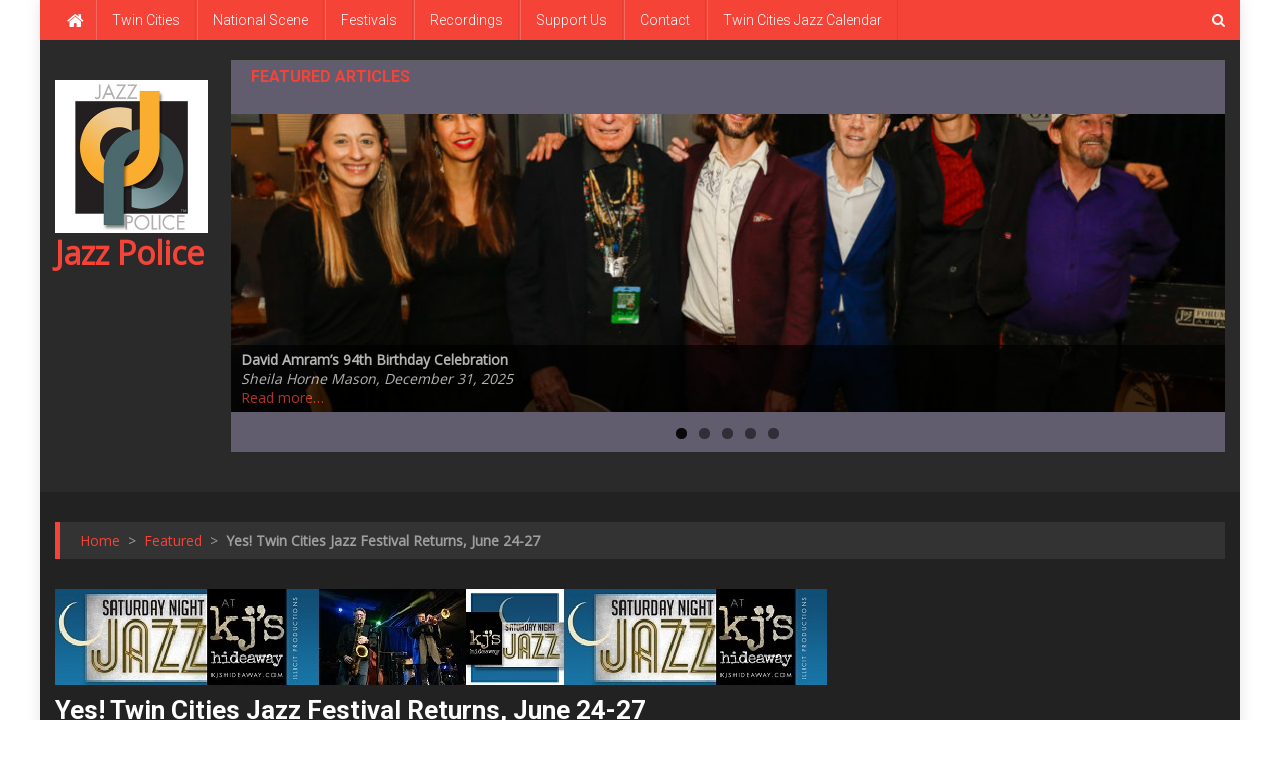

--- FILE ---
content_type: text/html; charset=UTF-8
request_url: http://ww.jazzpolice.com/archives/11414
body_size: 18782
content:
<!doctype html>
<html lang="en-US" prefix="og: https://ogp.me/ns#">
<head>
<meta charset="UTF-8">
<meta name="viewport" content="width=device-width, initial-scale=1">
<link rel="profile" href="http://gmpg.org/xfn/11">

<title>Yes! Twin Cities Jazz Festival Returns, June 24-27 | Jazz Police</title>
	<style>img:is([sizes="auto" i], [sizes^="auto," i]) {contain-intrinsic-size:3000px 1500px}</style>
	
		<!-- All in One SEO 4.0.18 -->
		<link rel="canonical" href="http://ww.jazzpolice.com/archives/11414"/>
		<meta property="og:site_name" content="Jazz Police |"/>
		<meta property="og:type" content="article"/>
		<meta property="og:title" content="Yes! Twin Cities Jazz Festival Returns, June 24-27 | Jazz Police"/>
		<meta property="og:url" content="http://ww.jazzpolice.com/archives/11414"/>
		<meta property="og:image" content="http://ww.jazzpolice.com/wp-content/uploads/2020/12/thumbnail_jazz_police_300.jpg"/>
		<meta property="article:published_time" content="2021-06-17T19:58:52Z"/>
		<meta property="article:modified_time" content="2021-06-25T15:30:50Z"/>
		<meta property="twitter:card" content="summary"/>
		<meta property="twitter:domain" content="ww.jazzpolice.com"/>
		<meta property="twitter:title" content="Yes! Twin Cities Jazz Festival Returns, June 24-27 | Jazz Police"/>
		<meta property="twitter:image" content="http://ww.jazzpolice.com/wp-content/uploads/2020/12/thumbnail_jazz_police_300.jpg"/>
		<script type="application/ld+json" class="aioseo-schema">
			{"@context":"https:\/\/schema.org","@graph":[{"@type":"WebSite","@id":"http:\/\/ww.jazzpolice.com\/#website","url":"http:\/\/ww.jazzpolice.com\/","name":"Jazz Police","publisher":{"@id":"http:\/\/ww.jazzpolice.com\/#organization"}},{"@type":"Organization","@id":"http:\/\/ww.jazzpolice.com\/#organization","name":"Jazz Police","url":"http:\/\/ww.jazzpolice.com\/","logo":{"@type":"ImageObject","@id":"http:\/\/ww.jazzpolice.com\/#organizationLogo","url":"http:\/\/ww.jazzpolice.com\/wp-content\/uploads\/2020\/12\/thumbnail_jazz_police_300.jpg","width":"300","height":"300"},"image":{"@id":"http:\/\/ww.jazzpolice.com\/#organizationLogo"}},{"@type":"BreadcrumbList","@id":"http:\/\/ww.jazzpolice.com\/archives\/11414#breadcrumblist","itemListElement":[{"@type":"ListItem","@id":"http:\/\/ww.jazzpolice.com\/#listItem","position":"1","item":{"@id":"http:\/\/ww.jazzpolice.com\/#item","name":"Home","url":"http:\/\/ww.jazzpolice.com\/"}}]},{"@type":"Person","@id":"http:\/\/ww.jazzpolice.com\/archives\/author\/canter#author","url":"http:\/\/ww.jazzpolice.com\/archives\/author\/canter","name":"Andrea Canter","image":{"@type":"ImageObject","@id":"http:\/\/ww.jazzpolice.com\/archives\/11414#authorImage","url":"https:\/\/secure.gravatar.com\/avatar\/18604296c26edcd504cbd945481eae4795264ac39384b5420dc9d8d201676723?s=96&d=mm&r=g","width":"96","height":"96","caption":"Andrea Canter"}}]}
		</script>
		<!-- All in One SEO -->

<link rel='dns-prefetch' href='//fonts.googleapis.com'/>
<link rel="alternate" type="application/rss+xml" title="Jazz Police &raquo; Feed" href="http://ww.jazzpolice.com/feed"/>
<link rel="alternate" type="application/rss+xml" title="Jazz Police &raquo; Comments Feed" href="http://ww.jazzpolice.com/comments/feed"/>
<script type="text/javascript">//<![CDATA[
window._wpemojiSettings={"baseUrl":"https:\/\/s.w.org\/images\/core\/emoji\/16.0.1\/72x72\/","ext":".png","svgUrl":"https:\/\/s.w.org\/images\/core\/emoji\/16.0.1\/svg\/","svgExt":".svg","source":{"concatemoji":"http:\/\/ww.jazzpolice.com\/wp-includes\/js\/wp-emoji-release.min.js?ver=6.8.3"}};!function(s,n){var o,i,e;function c(e){try{var t={supportTests:e,timestamp:(new Date).valueOf()};sessionStorage.setItem(o,JSON.stringify(t))}catch(e){}}function p(e,t,n){e.clearRect(0,0,e.canvas.width,e.canvas.height),e.fillText(t,0,0);var t=new Uint32Array(e.getImageData(0,0,e.canvas.width,e.canvas.height).data),a=(e.clearRect(0,0,e.canvas.width,e.canvas.height),e.fillText(n,0,0),new Uint32Array(e.getImageData(0,0,e.canvas.width,e.canvas.height).data));return t.every(function(e,t){return e===a[t]})}function u(e,t){e.clearRect(0,0,e.canvas.width,e.canvas.height),e.fillText(t,0,0);for(var n=e.getImageData(16,16,1,1),a=0;a<n.data.length;a++)if(0!==n.data[a])return!1;return!0}function f(e,t,n,a){switch(t){case"flag":return n(e,"\ud83c\udff3\ufe0f\u200d\u26a7\ufe0f","\ud83c\udff3\ufe0f\u200b\u26a7\ufe0f")?!1:!n(e,"\ud83c\udde8\ud83c\uddf6","\ud83c\udde8\u200b\ud83c\uddf6")&&!n(e,"\ud83c\udff4\udb40\udc67\udb40\udc62\udb40\udc65\udb40\udc6e\udb40\udc67\udb40\udc7f","\ud83c\udff4\u200b\udb40\udc67\u200b\udb40\udc62\u200b\udb40\udc65\u200b\udb40\udc6e\u200b\udb40\udc67\u200b\udb40\udc7f");case"emoji":return!a(e,"\ud83e\udedf")}return!1}function g(e,t,n,a){var r="undefined"!=typeof WorkerGlobalScope&&self instanceof WorkerGlobalScope?new OffscreenCanvas(300,150):s.createElement("canvas"),o=r.getContext("2d",{willReadFrequently:!0}),i=(o.textBaseline="top",o.font="600 32px Arial",{});return e.forEach(function(e){i[e]=t(o,e,n,a)}),i}function t(e){var t=s.createElement("script");t.src=e,t.defer=!0,s.head.appendChild(t)}"undefined"!=typeof Promise&&(o="wpEmojiSettingsSupports",i=["flag","emoji"],n.supports={everything:!0,everythingExceptFlag:!0},e=new Promise(function(e){s.addEventListener("DOMContentLoaded",e,{once:!0})}),new Promise(function(t){var n=function(){try{var e=JSON.parse(sessionStorage.getItem(o));if("object"==typeof e&&"number"==typeof e.timestamp&&(new Date).valueOf()<e.timestamp+604800&&"object"==typeof e.supportTests)return e.supportTests}catch(e){}return null}();if(!n){if("undefined"!=typeof Worker&&"undefined"!=typeof OffscreenCanvas&&"undefined"!=typeof URL&&URL.createObjectURL&&"undefined"!=typeof Blob)try{var e="postMessage("+g.toString()+"("+[JSON.stringify(i),f.toString(),p.toString(),u.toString()].join(",")+"));",a=new Blob([e],{type:"text/javascript"}),r=new Worker(URL.createObjectURL(a),{name:"wpTestEmojiSupports"});return void(r.onmessage=function(e){c(n=e.data),r.terminate(),t(n)})}catch(e){}c(n=g(i,f,p,u))}t(n)}).then(function(e){for(var t in e)n.supports[t]=e[t],n.supports.everything=n.supports.everything&&n.supports[t],"flag"!==t&&(n.supports.everythingExceptFlag=n.supports.everythingExceptFlag&&n.supports[t]);n.supports.everythingExceptFlag=n.supports.everythingExceptFlag&&!n.supports.flag,n.DOMReady=!1,n.readyCallback=function(){n.DOMReady=!0}}).then(function(){return e}).then(function(){var e;n.supports.everything||(n.readyCallback(),(e=n.source||{}).concatemoji?t(e.concatemoji):e.wpemoji&&e.twemoji&&(t(e.twemoji),t(e.wpemoji)))}))}((window,document),window._wpemojiSettings);
//]]></script>
<style id='wp-emoji-styles-inline-css' type='text/css'>img.wp-smiley,img.emoji{display:inline!important;border:none!important;box-shadow:none!important;height:1em!important;width:1em!important;margin:0 .07em!important;vertical-align:-.1em!important;background:none!important;padding:0!important}</style>
<link rel='stylesheet' id='wp-block-library-css' href='http://ww.jazzpolice.com/wp-includes/css/dist/block-library/style.min.css?ver=6.8.3' type='text/css' media='all'/>
<style id='classic-theme-styles-inline-css' type='text/css'>.wp-block-button__link{color:#fff;background-color:#32373c;border-radius:9999px;box-shadow:none;text-decoration:none;padding:calc(.667em + 2px) calc(1.333em + 2px);font-size:1.125em}.wp-block-file__button{background:#32373c;color:#fff;text-decoration:none}</style>
<style id='global-styles-inline-css' type='text/css'>:root{--wp--preset--aspect-ratio--square:1;--wp--preset--aspect-ratio--4-3: 4/3;--wp--preset--aspect-ratio--3-4: 3/4;--wp--preset--aspect-ratio--3-2: 3/2;--wp--preset--aspect-ratio--2-3: 2/3;--wp--preset--aspect-ratio--16-9: 16/9;--wp--preset--aspect-ratio--9-16: 9/16;--wp--preset--color--black:#000;--wp--preset--color--cyan-bluish-gray:#abb8c3;--wp--preset--color--white:#fff;--wp--preset--color--pale-pink:#f78da7;--wp--preset--color--vivid-red:#cf2e2e;--wp--preset--color--luminous-vivid-orange:#ff6900;--wp--preset--color--luminous-vivid-amber:#fcb900;--wp--preset--color--light-green-cyan:#7bdcb5;--wp--preset--color--vivid-green-cyan:#00d084;--wp--preset--color--pale-cyan-blue:#8ed1fc;--wp--preset--color--vivid-cyan-blue:#0693e3;--wp--preset--color--vivid-purple:#9b51e0;--wp--preset--gradient--vivid-cyan-blue-to-vivid-purple:linear-gradient(135deg,rgba(6,147,227,1) 0%,#9b51e0 100%);--wp--preset--gradient--light-green-cyan-to-vivid-green-cyan:linear-gradient(135deg,#7adcb4 0%,#00d082 100%);--wp--preset--gradient--luminous-vivid-amber-to-luminous-vivid-orange:linear-gradient(135deg,rgba(252,185,0,1) 0%,rgba(255,105,0,1) 100%);--wp--preset--gradient--luminous-vivid-orange-to-vivid-red:linear-gradient(135deg,rgba(255,105,0,1) 0%,#cf2e2e 100%);--wp--preset--gradient--very-light-gray-to-cyan-bluish-gray:linear-gradient(135deg,#eee 0%,#a9b8c3 100%);--wp--preset--gradient--cool-to-warm-spectrum:linear-gradient(135deg,#4aeadc 0%,#9778d1 20%,#cf2aba 40%,#ee2c82 60%,#fb6962 80%,#fef84c 100%);--wp--preset--gradient--blush-light-purple:linear-gradient(135deg,#ffceec 0%,#9896f0 100%);--wp--preset--gradient--blush-bordeaux:linear-gradient(135deg,#fecda5 0%,#fe2d2d 50%,#6b003e 100%);--wp--preset--gradient--luminous-dusk:linear-gradient(135deg,#ffcb70 0%,#c751c0 50%,#4158d0 100%);--wp--preset--gradient--pale-ocean:linear-gradient(135deg,#fff5cb 0%,#b6e3d4 50%,#33a7b5 100%);--wp--preset--gradient--electric-grass:linear-gradient(135deg,#caf880 0%,#71ce7e 100%);--wp--preset--gradient--midnight:linear-gradient(135deg,#020381 0%,#2874fc 100%);--wp--preset--font-size--small:13px;--wp--preset--font-size--medium:20px;--wp--preset--font-size--large:36px;--wp--preset--font-size--x-large:42px;--wp--preset--spacing--20:.44rem;--wp--preset--spacing--30:.67rem;--wp--preset--spacing--40:1rem;--wp--preset--spacing--50:1.5rem;--wp--preset--spacing--60:2.25rem;--wp--preset--spacing--70:3.38rem;--wp--preset--spacing--80:5.06rem;--wp--preset--shadow--natural:6px 6px 9px rgba(0,0,0,.2);--wp--preset--shadow--deep:12px 12px 50px rgba(0,0,0,.4);--wp--preset--shadow--sharp:6px 6px 0 rgba(0,0,0,.2);--wp--preset--shadow--outlined:6px 6px 0 -3px rgba(255,255,255,1) , 6px 6px rgba(0,0,0,1);--wp--preset--shadow--crisp:6px 6px 0 rgba(0,0,0,1)}:where(.is-layout-flex){gap:.5em}:where(.is-layout-grid){gap:.5em}body .is-layout-flex{display:flex}.is-layout-flex{flex-wrap:wrap;align-items:center}.is-layout-flex > :is(*, div){margin:0}body .is-layout-grid{display:grid}.is-layout-grid > :is(*, div){margin:0}:where(.wp-block-columns.is-layout-flex){gap:2em}:where(.wp-block-columns.is-layout-grid){gap:2em}:where(.wp-block-post-template.is-layout-flex){gap:1.25em}:where(.wp-block-post-template.is-layout-grid){gap:1.25em}.has-black-color{color:var(--wp--preset--color--black)!important}.has-cyan-bluish-gray-color{color:var(--wp--preset--color--cyan-bluish-gray)!important}.has-white-color{color:var(--wp--preset--color--white)!important}.has-pale-pink-color{color:var(--wp--preset--color--pale-pink)!important}.has-vivid-red-color{color:var(--wp--preset--color--vivid-red)!important}.has-luminous-vivid-orange-color{color:var(--wp--preset--color--luminous-vivid-orange)!important}.has-luminous-vivid-amber-color{color:var(--wp--preset--color--luminous-vivid-amber)!important}.has-light-green-cyan-color{color:var(--wp--preset--color--light-green-cyan)!important}.has-vivid-green-cyan-color{color:var(--wp--preset--color--vivid-green-cyan)!important}.has-pale-cyan-blue-color{color:var(--wp--preset--color--pale-cyan-blue)!important}.has-vivid-cyan-blue-color{color:var(--wp--preset--color--vivid-cyan-blue)!important}.has-vivid-purple-color{color:var(--wp--preset--color--vivid-purple)!important}.has-black-background-color{background-color:var(--wp--preset--color--black)!important}.has-cyan-bluish-gray-background-color{background-color:var(--wp--preset--color--cyan-bluish-gray)!important}.has-white-background-color{background-color:var(--wp--preset--color--white)!important}.has-pale-pink-background-color{background-color:var(--wp--preset--color--pale-pink)!important}.has-vivid-red-background-color{background-color:var(--wp--preset--color--vivid-red)!important}.has-luminous-vivid-orange-background-color{background-color:var(--wp--preset--color--luminous-vivid-orange)!important}.has-luminous-vivid-amber-background-color{background-color:var(--wp--preset--color--luminous-vivid-amber)!important}.has-light-green-cyan-background-color{background-color:var(--wp--preset--color--light-green-cyan)!important}.has-vivid-green-cyan-background-color{background-color:var(--wp--preset--color--vivid-green-cyan)!important}.has-pale-cyan-blue-background-color{background-color:var(--wp--preset--color--pale-cyan-blue)!important}.has-vivid-cyan-blue-background-color{background-color:var(--wp--preset--color--vivid-cyan-blue)!important}.has-vivid-purple-background-color{background-color:var(--wp--preset--color--vivid-purple)!important}.has-black-border-color{border-color:var(--wp--preset--color--black)!important}.has-cyan-bluish-gray-border-color{border-color:var(--wp--preset--color--cyan-bluish-gray)!important}.has-white-border-color{border-color:var(--wp--preset--color--white)!important}.has-pale-pink-border-color{border-color:var(--wp--preset--color--pale-pink)!important}.has-vivid-red-border-color{border-color:var(--wp--preset--color--vivid-red)!important}.has-luminous-vivid-orange-border-color{border-color:var(--wp--preset--color--luminous-vivid-orange)!important}.has-luminous-vivid-amber-border-color{border-color:var(--wp--preset--color--luminous-vivid-amber)!important}.has-light-green-cyan-border-color{border-color:var(--wp--preset--color--light-green-cyan)!important}.has-vivid-green-cyan-border-color{border-color:var(--wp--preset--color--vivid-green-cyan)!important}.has-pale-cyan-blue-border-color{border-color:var(--wp--preset--color--pale-cyan-blue)!important}.has-vivid-cyan-blue-border-color{border-color:var(--wp--preset--color--vivid-cyan-blue)!important}.has-vivid-purple-border-color{border-color:var(--wp--preset--color--vivid-purple)!important}.has-vivid-cyan-blue-to-vivid-purple-gradient-background{background:var(--wp--preset--gradient--vivid-cyan-blue-to-vivid-purple)!important}.has-light-green-cyan-to-vivid-green-cyan-gradient-background{background:var(--wp--preset--gradient--light-green-cyan-to-vivid-green-cyan)!important}.has-luminous-vivid-amber-to-luminous-vivid-orange-gradient-background{background:var(--wp--preset--gradient--luminous-vivid-amber-to-luminous-vivid-orange)!important}.has-luminous-vivid-orange-to-vivid-red-gradient-background{background:var(--wp--preset--gradient--luminous-vivid-orange-to-vivid-red)!important}.has-very-light-gray-to-cyan-bluish-gray-gradient-background{background:var(--wp--preset--gradient--very-light-gray-to-cyan-bluish-gray)!important}.has-cool-to-warm-spectrum-gradient-background{background:var(--wp--preset--gradient--cool-to-warm-spectrum)!important}.has-blush-light-purple-gradient-background{background:var(--wp--preset--gradient--blush-light-purple)!important}.has-blush-bordeaux-gradient-background{background:var(--wp--preset--gradient--blush-bordeaux)!important}.has-luminous-dusk-gradient-background{background:var(--wp--preset--gradient--luminous-dusk)!important}.has-pale-ocean-gradient-background{background:var(--wp--preset--gradient--pale-ocean)!important}.has-electric-grass-gradient-background{background:var(--wp--preset--gradient--electric-grass)!important}.has-midnight-gradient-background{background:var(--wp--preset--gradient--midnight)!important}.has-small-font-size{font-size:var(--wp--preset--font-size--small)!important}.has-medium-font-size{font-size:var(--wp--preset--font-size--medium)!important}.has-large-font-size{font-size:var(--wp--preset--font-size--large)!important}.has-x-large-font-size{font-size:var(--wp--preset--font-size--x-large)!important}:where(.wp-block-post-template.is-layout-flex){gap:1.25em}:where(.wp-block-post-template.is-layout-grid){gap:1.25em}:where(.wp-block-columns.is-layout-flex){gap:2em}:where(.wp-block-columns.is-layout-grid){gap:2em}:root :where(.wp-block-pullquote){font-size:1.5em;line-height:1.6}</style>
<link rel='stylesheet' id='contact-form-7-css' href='http://ww.jazzpolice.com/wp-content/plugins/contact-form-7/includes/css/styles.css?ver=5.3.2' type='text/css' media='all'/>
<link rel='stylesheet' id='news-portal-fonts-css' href='https://fonts.googleapis.com/css?family=Roboto+Condensed%3A300italic%2C400italic%2C700italic%2C400%2C300%2C700%7CRoboto%3A300%2C400%2C400i%2C500%2C700%7CTitillium+Web%3A400%2C600%2C700%2C300&#038;subset=latin%2Clatin-ext' type='text/css' media='all'/>
<link rel='stylesheet' id='news-portal-google-fonts-css' href='https://fonts.googleapis.com/css?family=Open+Sans%3A400%7CRoboto%3A700%2C400&#038;subset=latin%2Ccyrillic-ext%2Cgreek-ext%2Cgreek%2Cvietnamese%2Clatin-ext%2Ccyrillic%2Ckhmer%2Cdevanagari%2Carabic%2Chebrew%2Ctelugu' type='text/css' media='all'/>
<link rel='stylesheet' id='mt-font-awesome-css' href='http://ww.jazzpolice.com/wp-content/themes/news-portal-pro/assets/library/font-awesome/css/font-awesome.min.css?ver=4.7.0' type='text/css' media='all'/>
<link rel='stylesheet' id='lightslider-style-css' href='http://ww.jazzpolice.com/wp-content/themes/news-portal-pro/assets/library/lightslider/css/lightslider.min.css?ver=1.1.6' type='text/css' media='all'/>
<link rel='stylesheet' id='lightgallery-style-css' href='http://ww.jazzpolice.com/wp-content/themes/news-portal-pro/assets/library/lightslider/css/lightgallery.min.css?ver=1.6.0' type='text/css' media='all'/>
<link rel='stylesheet' id='pretty-photo-css' href='http://ww.jazzpolice.com/wp-content/themes/news-portal-pro/assets/library/prettyphoto/prettyPhoto.css?ver=3.1.6' type='text/css' media='all'/>
<link rel='stylesheet' id='news-portal-preloaders-css' href='http://ww.jazzpolice.com/wp-content/themes/news-portal-pro/assets/css/np-preloaders.css?ver=1.2.1' type='text/css' media='all'/>
<link rel='stylesheet' id='animate-css' href='http://ww.jazzpolice.com/wp-content/themes/news-portal-pro/assets/library/animate/animate.min.css?ver=3.5.1' type='text/css' media='all'/>
<link rel='stylesheet' id='news-portal-pro-style-css' href='http://ww.jazzpolice.com/wp-content/themes/news-portal-pro/style.css?ver=6.8.3' type='text/css' media='all'/>
<style id='news-portal-pro-style-inline-css' type='text/css'>.category-button.np-cat-6 a{background:#00a9e0}.category-button.np-cat-6 a:hover{background:#0077ae}.np-block-title .np-cat-6{color:#00a9e0}.category-button.np-cat-12 a{background:#00a9e0}.category-button.np-cat-12 a:hover{background:#0077ae}.np-block-title .np-cat-12{color:#00a9e0}.category-button.np-cat-11 a{background:#00a9e0}.category-button.np-cat-11 a:hover{background:#0077ae}.np-block-title .np-cat-11{color:#00a9e0}.category-button.np-cat-7 a{background:#00a9e0}.category-button.np-cat-7 a:hover{background:#0077ae}.np-block-title .np-cat-7{color:#00a9e0}.category-button.np-cat-14 a{background:#00a9e0}.category-button.np-cat-14 a:hover{background:#0077ae}.np-block-title .np-cat-14{color:#00a9e0}.category-button.np-cat-4 a{background:#00a9e0}.category-button.np-cat-4 a:hover{background:#0077ae}.np-block-title .np-cat-4{color:#00a9e0}.category-button.np-cat-1 a{background:#00a9e0}.category-button.np-cat-1 a:hover{background:#0077ae}.np-block-title .np-cat-1{color:#00a9e0}.navigation .nav-links a,.bttn,button,input[type="button"],input[type="reset"],input[type="submit"],.navigation .nav-links a:hover,.bttn:hover,button,input[type="button"]:hover,input[type="reset"]:hover,input[type="submit"]:hover,.widget_search .search-submit,.edit-link .post-edit-link,.reply .comment-reply-link,.np-top-header-wrap,.np-header-menu-wrapper,.home #masthead.default .np-home-icon a,.np-home-icon a:hover,#site-navigation ul li:hover>a,#site-navigation ul li.current-menu-item>a,#site-navigation ul li.current_page_item>a,#site-navigation ul li.current-menu-ancestor>a,.np-header-menu-wrapper::before,.np-header-menu-wrapper::after,.np-header-search-wrapper .search-form-main .search-submit,.layout1-ticker .lSSlideOuter.vertical .lSAction>a:hover,.layout1-ticker .ticker-caption,.default-ticker .ticker-caption,.news_portal_featured_slider .np-featured-slider-section .lSAction>a:hover,.news_portal_slider .np-slider .lSAction>a:hover,.news_portal_featured_slider .lSSlideOuter .lSPager.lSpg>li:hover a,.news_portal_featured_slider .lSSlideOuter .lSPager.lSpg>li.active a,.news_portal_slider .np-slider .lSSlideOuter .lSPager.lSpg>li:hover a,.news_portal_slider .np-slider .lSSlideOuter .lSPager.lSpg>li.active a,.news_portal_default_tabbed ul.widget-tabs li,.news_portal_default_tabbed ul.widget-tabs li.ui-tabs-active,.news_portal_default_tabbed ul.widget-tabs li:hover,.news_portal_carousel .carousel-nav-action .carousel-controls:hover,.news_portal_social_media .social-link a,.news_portal_social_media .social-link a:hover,.news_portal_social_media .layout2 .social-link a:hover,.news_portal_social_media .layout3 .social-link a:hover,.single-layout2 .post-on,.np-archive-more .np-button:hover,.error404 .page-title,.pnf-extra .pnf-button.btn,#np-scrollup,.woocommerce .price-cart:after,.woocommerce ul.products li.product .price-cart .button:hover,.woocommerce .widget_price_filter .ui-slider .ui-slider-range,.woocommerce .widget_price_filter .ui-slider .ui-slider-handle,.woocommerce .widget_price_filter .price_slider_wrapper .ui-widget-content,.woocommerce #respond input#submit,.woocommerce a.button,.woocommerce button.button,.woocommerce input.button,.woocommerce #respond input#submit.alt,.woocommerce a.button.alt,.woocommerce button.button.alt,.woocommerce input.button.alt,.added_to_cart.wc-forward,.woocommerce #respond input#submit:hover,.woocommerce a.button:hover,.woocommerce button.button:hover,.woocommerce input.button:hover,.woocommerce #respond input#submit.alt:hover,.woocommerce a.button.alt:hover,.woocommerce button.button.alt:hover,.woocommerce input.button.alt:hover,.woocommerce ul.products li.product .onsale,.woocommerce span.onsale,.woocommerce #respond input#submit.alt.disabled,.woocommerce #respond input#submit.alt.disabled:hover,.woocommerce #respond input#submit.alt:disabled,.woocommerce #respond input#submit.alt:disabled:hover,.woocommerce #respond input#submit.alt[disabled]:disabled,.woocommerce #respond input#submit.alt[disabled]:disabled:hover,.woocommerce a.button.alt.disabled,.woocommerce a.button.alt.disabled:hover,.woocommerce a.button.alt:disabled,.woocommerce a.button.alt:disabled:hover,.woocommerce a.button.alt[disabled]:disabled,.woocommerce a.button.alt[disabled]:disabled:hover,.woocommerce button.button.alt.disabled,.woocommerce button.button.alt.disabled:hover,.woocommerce button.button.alt:disabled,.woocommerce button.button.alt:disabled:hover,.woocommerce button.button.alt[disabled]:disabled,.woocommerce button.button.alt[disabled]:disabled:hover,.woocommerce input.button.alt.disabled,.woocommerce input.button.alt.disabled:hover,.woocommerce input.button.alt:disabled,.woocommerce input.button.alt:disabled:hover,.woocommerce input.button.alt[disabled]:disabled,.woocommerce input.button.alt[disabled]:disabled:hover,.format-video:before,.format-audio:before,.format-gallery:before,div.wpforms-container-full .wpforms-form input[type="submit"],div.wpforms-container-full .wpforms-form button[type="submit"],div.wpforms-container-full .wpforms-form .wpforms-page-button,div.wpforms-container-full .wpforms-form input[type="submit"]:hover,div.wpforms-container-full .wpforms-form button[type="submit"]:hover,div.wpforms-container-full .wpforms-form .wpforms-page-button:hover{background:#f54337}.home #masthead.default .np-home-icon a:hover,#masthead.default .np-home-icon a:hover,#site-navigation ul li:hover>a,#site-navigation ul li.current-menu-item>a,#site-navigation ul li.current_page_item>a,#site-navigation ul li.current-menu-ancestor>a,.news_portal_default_tabbed ul.widget-tabs li.ui-tabs-active,.news_portal_default_tabbed ul.widget-tabs li:hover{background:#c31105}.np-header-menu-block-wrap::before,.np-header-menu-block-wrap::after{border-right-color:#c31105}a,a:hover,a:focus,a:active,.widget a:hover,.widget a:hover::before,.widget li:hover::before,.entry-footer a:hover,.comment-author .fn .url:hover,#cancel-comment-reply-link,#cancel-comment-reply-link:before,.logged-in-as a,.home #masthead.layout1 .np-home-icon a,#masthead.layout1 .np-home-icon a:hover,#masthead.layout1 #site-navigation ul li:hover>a,#masthead.layout1 #site-navigation ul li.current-menu-item>a,#masthead.layout1 #site-navigation ul li.current_page_item>a,#masthead.layout1 #site-navigation ul li.current-menu-ancestor>a,#masthead.layout1 .search-main:hover,.np-slide-content-wrap .post-title a:hover,.news_portal_featured_posts .np-single-post .np-post-content .np-post-title a:hover,.news_portal_fullwidth_posts .np-single-post .np-post-title a:hover,.news_portal_block_posts .layout3 .np-primary-block-wrap .np-single-post .np-post-title a:hover,.news_portal_list_posts .np-single-post .np-post-title:hover,.news_portal_featured_posts .layout2 .featured-middle-section .np-single-post .np-post-title a:hover,.news_portal_carousel .np-single-post .np-post-content .np-post-title a:hover,.news_portal_featured_slider .np-featured-section .np-single-post .np-post-content .np-post-title a:hover,.news_portal_featured_posts .layout2 .featured-left-section .np-single-post .np-post-content .np-post-title a:hover,.news_portal_featured_posts .layout2 .featured-right-section .np-single-post .np-post-content .np-post-title a:hover,.news_portal_featured_posts .layout1 .np-single-post-wrap .np-post-content .np-post-title a:hover,.np-block-title,.widget-title,.page-header .page-title,.np-related-title,.np-post-review-section-wrapper .review-title,.np-pnf-latest-posts-wrapper .section-title,.np-post-meta span:hover,.np-post-meta span a:hover,.news_portal_featured_posts .layout2 .np-single-post-wrap .np-post-content .np-post-meta span:hover,.news_portal_featured_posts .layout2 .np-single-post-wrap .np-post-content .np-post-meta span a:hover,.np-post-title.small-size a:hover,.news_portal_carousel .layout3 .np-single-post .np-post-content .np-post-title a:hover,.single-layout2 .extra-meta .post-view::before,.single-layout2 .extra-meta .comments-link::before,.np-post-meta span.star-value,#top-footer .widget a:hover,#top-footer .widget a:hover:before,#footer-navigation ul li a:hover,.entry-title a:hover,.entry-meta span a:hover,.entry-meta span:hover,.review-content-wrapper .stars-count,.review-content-wrapper .review-percent,.woocommerce ul.products li.product .price,.woocommerce div.product p.price,.woocommerce div.product span.price,.woocommerce .woocommerce-message:before,.woocommerce div.product p.price ins,.woocommerce div.product span.price ins,.woocommerce div.product p.price del,.woocommerce .woocommerce-info:before,.np-slide-content-wrap .np-post-meta span:hover,.np-slide-content-wrap .np-post-meta span a:hover,.news_portal_featured_posts .np-single-post .np-post-meta span:hover,.news_portal_featured_posts .np-single-post .np-post-meta span a:hover,.news_portal_list_posts .np-single-post .np-post-meta span:hover,.news_portal_list_posts .np-single-post .np-post-meta span a:hover,.news_portal_featured_posts .layout2 .featured-middle-section .np-single-post .np-post-meta span:hover,.news_portal_featured_posts .layout2 .featured-middle-section .np-single-post .np-post-meta span a:hover,.news_portal_carousel .np-single-post .np-post-meta span:hover,.news_portal_carousel .np-single-post .np-post-meta span a:hover,.news_portal_featured_posts .layout1 .np-single-post-wrap .np-post-content .np-post-meta span:hover,.news_portal_featured_posts .layout1 .np-single-post-wrap .np-post-content .np-post-meta span a:hover#masthead #site-navigation ul>li:hover>.sub-toggle,#masthead #site-navigation ul>li.current-menu-item .sub-toggle,#masthead #site-navigation ul>li.current-menu-ancestor .sub-toggle{color:#f54337}.navigation .nav-links a,.bttn,button,input[type="button"],input[type="reset"],input[type="submit"],.widget_search .search-submit,.layout1-ticker .lSSlideOuter.vertical .lSAction>a:hover,.news_portal_slider .slider-layout1 .lSSlideOuter .lSPager.lSGallery li.active,.news_portal_slider .slider-layout1 .lSSlideOuter .lSPager.lSGallery li:hover,.news_portal_social_media .layout3 .social-link a:hover,.np-archive-more .np-button:hover,.woocommerce form .form-row.woocommerce-validated .select2-container,.woocommerce form .form-row.woocommerce-validated input.input-text,.woocommerce form .form-row.woocommerce-validated select{border-color:#f54337}.comment-list .comment-body,.np-header-search-wrapper .search-form-main,.woocommerce .woocommerce-info,.woocommerce .woocommerce-message{border-top-color:#f54337}.np-header-search-wrapper .search-form-main:before{border-bottom-color:#f54337}.layout1-ticker .ticker-caption:after,.np-breadcrumbs{border-left-color:#f54337}#colophon{background:#000}.ball1,.single1ball,.single6,.single9:before{background:#f54337}.single4{border-top-color:#f54337}.single4{border-bottom-color:#f54337}.site-branding .custom-logo{width:153px}.site-title a,.site-description{color:#f54337}body{font-family:Open\ Sans;font-style:normal;font-size:14px;font-weight:regular;text-decoration:none;text-transform:none;line-height:1.8;color:#3d3d3d}h1,.search-results .entry-title,.archive .entry-title,.single .entry-title,.entry-title{font-family:Roboto;font-style:normal;font-size:36px;font-weight:700;text-decoration:none;text-transform:none;line-height:1.3;color:#3d3d3d}h2{font-family:Roboto;font-style:normal;font-size:30px;font-weight:700;text-decoration:none;text-transform:none;line-height:1.3;color:#3d3d3d}h3{font-family:Roboto;font-style:normal;font-size:26px;font-weight:700;text-decoration:none;text-transform:none;line-height:1.3;color:#3d3d3d}h4{font-family:Roboto;font-style:normal;font-size:20px;font-weight:700;text-decoration:none;text-transform:none;line-height:1.3;color:#3d3d3d}h5{font-family:Roboto;font-style:normal;font-size:18px;font-weight:700;text-decoration:none;text-transform:none;line-height:1.3;color:#3d3d3d}h6{font-family:Roboto;font-style:normal;font-size:16px;font-weight:700;text-decoration:none;text-transform:none;line-height:1.3;color:#3d3d3d}#site-navigation ul li a{font-family:Roboto;font-style:normal;font-size:14px;font-weight:300;text-decoration:none;text-transform:none;line-height:40px;color:#fff}.np-header-menu-wrapper,.np-header-menu-wrapper::before,.np-header-menu-wrapper::after,#site-navigation ul.sub-menu,#site-navigation ul.children,#masthead.layout2 .np-header-menu-block-wrap{background-color:#f54337}.np-header-menu-block-wrap::before,.np-header-menu-block-wrap::after{border-right-color:#c31105}.np-header-search-wrapper .search-main,.np-home-icon a,#masthead .menu-toggle{color:#fff}@media (max-width:768px){#site-navigation,.main-small-navigation li.current-menu-item>.sub-toggle i{background:#f54337!important}}</style>
<link rel='stylesheet' id='news-portal-responsive-style-css' href='http://ww.jazzpolice.com/wp-content/themes/news-portal-pro/assets/css/np-responsive.css?ver=1.0.0' type='text/css' media='all'/>
<link rel='stylesheet' id='news-portal-dark-mode-css' href='http://ww.jazzpolice.com/wp-content/themes/news-portal-pro/assets/css/np-dark-styles.css?ver=1.2.1' type='text/css' media='all'/>
<link rel='stylesheet' id='upw_theme_standard-css' href='http://ww.jazzpolice.com/wp-content/plugins/ultimate-posts-widget/css/upw-theme-standard.min.css?ver=6.8.3' type='text/css' media='all'/>
<link rel='stylesheet' id='sccss_style-css' href='http://ww.jazzpolice.com?sccss=1&#038;ver=6.8.3' type='text/css' media='all'/>
<script type="text/javascript" src="http://ww.jazzpolice.com/wp-includes/js/jquery/jquery.min.js?ver=3.7.1" id="jquery-core-js"></script>
<script type="text/javascript" src="http://ww.jazzpolice.com/wp-includes/js/jquery/jquery-migrate.min.js?ver=3.4.1" id="jquery-migrate-js"></script>
<link rel="https://api.w.org/" href="http://ww.jazzpolice.com/wp-json/"/><link rel="alternate" title="JSON" type="application/json" href="http://ww.jazzpolice.com/wp-json/wp/v2/posts/11414"/><link rel="EditURI" type="application/rsd+xml" title="RSD" href="http://ww.jazzpolice.com/xmlrpc.php?rsd"/>
<meta name="generator" content="WordPress 6.8.3"/>
<link rel='shortlink' href='http://ww.jazzpolice.com/?p=11414'/>
<link rel="alternate" title="oEmbed (JSON)" type="application/json+oembed" href="http://ww.jazzpolice.com/wp-json/oembed/1.0/embed?url=http%3A%2F%2Fww.jazzpolice.com%2Farchives%2F11414"/>
<link rel="alternate" title="oEmbed (XML)" type="text/xml+oembed" href="http://ww.jazzpolice.com/wp-json/oembed/1.0/embed?url=http%3A%2F%2Fww.jazzpolice.com%2Farchives%2F11414&#038;format=xml"/>
<link rel="icon" href="http://ww.jazzpolice.com/wp-content/uploads/2020/12/thumbnail_jazz_police_300-150x150.jpg" sizes="32x32"/>
<link rel="icon" href="http://ww.jazzpolice.com/wp-content/uploads/2020/12/thumbnail_jazz_police_300-1200x328.jpg" sizes="192x192"/>
<link rel="apple-touch-icon" href="http://ww.jazzpolice.com/wp-content/uploads/2020/12/thumbnail_jazz_police_300-1200x328.jpg"/>
<meta name="msapplication-TileImage" content="http://ww.jazzpolice.com/wp-content/uploads/2020/12/thumbnail_jazz_police_300-1200x328.jpg"/>
<style>.ai-viewports{--ai:1}.ai-viewport-3{display:none!important}.ai-viewport-2{display:none!important}.ai-viewport-1{display:inherit!important}.ai-viewport-0{display:none!important}@media (min-width:768px) and (max-width:979px){.ai-viewport-1{display:none!important}.ai-viewport-2{display:inherit!important}}@media (max-width:767px){.ai-viewport-1{display:none!important}.ai-viewport-3{display:inherit!important}}</style>
</head>

<body class="wp-singular post-template-default single single-post postid-11414 single-format-standard wp-custom-logo wp-theme-news-portal-pro group-blog no-sidebar boxed_layout single-layout1 menu-shadow-on np-image-zoomin">

	        <div id="preloader-background">
            <div class="preloader-wrapper">
                                    <div class="multiple1">
                        <div class="ball1"></div>
                        <div class="ball2"></div>
                        <div class="ball3"></div>
                    </div>
                            </div>
        </div><!-- #preloader-background -->

<div id="page" class="site">

	<a class="skip-link screen-reader-text" href="#content">Skip to content</a>

	<header id="masthead" class="site-header layout2" role="banner">

	<div id="np-menu-wrap" class="np-header-menu-wrapper">
		<div class="np-header-menu-block-wrap">
			<div class="mt-container">
										<div class="np-home-icon">
							<a href="http://ww.jazzpolice.com/" rel="home"> <i class="fa fa-home"> </i> </a>
						</div><!-- .np-home-icon -->
				                <a href="javascript:void(0)" class="menu-toggle hide"> <i class="fa fa-navicon"> </i> </a>
				<nav id="site-navigation" class="main-navigation" role="navigation">
					<div class="menu-main-catagory-menu-container"><ul id="primary-menu" class="menu"><li id="menu-item-10617" class="menu-item menu-item-type-taxonomy menu-item-object-category current-post-ancestor current-menu-parent current-post-parent menu-item-10617"><a href="http://ww.jazzpolice.com/archives/category/twin-cities">Twin Cities</a></li>
<li id="menu-item-10618" class="menu-item menu-item-type-taxonomy menu-item-object-category menu-item-10618"><a href="http://ww.jazzpolice.com/archives/category/national-scene">National Scene</a></li>
<li id="menu-item-10619" class="menu-item menu-item-type-taxonomy menu-item-object-category current-post-ancestor current-menu-parent current-post-parent menu-item-10619"><a href="http://ww.jazzpolice.com/archives/category/festivals">Festivals</a></li>
<li id="menu-item-10620" class="menu-item menu-item-type-taxonomy menu-item-object-category menu-item-10620"><a href="http://ww.jazzpolice.com/archives/category/recordings">Recordings</a></li>
<li id="menu-item-10621" class="menu-item menu-item-type-post_type menu-item-object-page menu-item-10621"><a href="http://ww.jazzpolice.com/support-us">Support Us</a></li>
<li id="menu-item-10622" class="menu-item menu-item-type-post_type menu-item-object-page menu-item-10622"><a href="http://ww.jazzpolice.com/contact">Contact</a></li>
<li id="menu-item-20232" class="menu-item menu-item-type-post_type menu-item-object-page menu-item-20232"><a href="http://ww.jazzpolice.com/twin-cities-jazz-calendar">Twin Cities Jazz Calendar</a></li>
</ul></div>				</nav><!-- #site-navigation -->

									<div class="np-header-search-wrapper">
		                <span class="search-main"><i class="fa fa-search"></i></span>
		                <div class="search-form-main np-clearfix">
			                <form role="search" method="get" class="search-form" action="http://ww.jazzpolice.com/">
				<label>
					<span class="screen-reader-text">Search for:</span>
					<input type="search" class="search-field" placeholder="Search &hellip;" value="" name="s"/>
				</label>
				<input type="submit" class="search-submit" value="Search"/>
			</form>			            </div>
					</div><!-- .np-header-search-wrapper -->
							</div><!-- .mt-container -->
		</div><!-- .np-header-menu-block-wrap -->
	</div><!-- .np-header-menu-wrapper -->

	<div class="np-logo-section-wrapper">
		<div class="mt-container">
			<div class="site-branding">
				<a href="http://ww.jazzpolice.com/" class="custom-logo-link" rel="home"><img width="300" height="300" src="http://ww.jazzpolice.com/wp-content/uploads/2020/12/thumbnail_jazz_police_300.jpg" class="custom-logo" alt="Jazz Police" decoding="async" fetchpriority="high" srcset="http://ww.jazzpolice.com/wp-content/uploads/2020/12/thumbnail_jazz_police_300.jpg 300w, http://ww.jazzpolice.com/wp-content/uploads/2020/12/thumbnail_jazz_police_300-150x150.jpg 150w" sizes="(max-width: 300px) 100vw, 300px"/></a>
									<p class="site-title"><a href="http://ww.jazzpolice.com/" rel="home">Jazz Police</a></p>
							</div><!-- .site-branding -->

			<div class="np-header-ads-area">
				<section id="metaslider_widget-2" class="widget widget_metaslider_widget"><h4 class="widget-title">Featured Articles</h4><div id="metaslider-id-10552" style="max-width: 1000px;" class="ml-slider-3-19-1 ml-slider-pro-2-18-1 metaslider metaslider-flex metaslider-10552 ml-slider">
    <div id="metaslider_container_10552">
        <div id="metaslider_10552" class="flexslider">
            <ul aria-live="polite" class="slides">
                <li class="slide-10553 ms-postfeed post-20114" style="display: block; width: 100%;"><a href="http://ww.jazzpolice.com/archives/20114" target="_self"><img src="http://ww.jazzpolice.com/wp-content/uploads/2025/12/The-David-Amram-Band-1-1000x300.jpg" height="300" width="1000" alt=""/></a><div class='caption-wrap'><div class='caption'><strong>David Amram’s 94th Birthday Celebration</strong><br/>
<em>Sheila Horne Mason, December 31, 2025</em><br/>
<a href='http://ww.jazzpolice.com/archives/20114'>Read more…</a></div></div></li>
                <li class="slide-10553 ms-postfeed post-19897" style="display: none; width: 100%;"><a href="http://ww.jazzpolice.com/archives/19897" target="_self"><img src="http://ww.jazzpolice.com/wp-content/uploads/2025/12/new2025-1000x300.png" height="300" width="1000" alt=""/></a><div class='caption-wrap'><div class='caption'><strong>My Jazz Picks For 2025</strong><br/>
<em>Don Berryman, December 6, 2025</em><br/>
<a href='http://ww.jazzpolice.com/archives/19897'>Read more…</a></div></div></li>
                <li class="slide-10553 ms-postfeed post-19609" style="display: none; width: 100%;"><a href="http://ww.jazzpolice.com/archives/19609" target="_self"><img src="http://ww.jazzpolice.com/wp-content/uploads/2025/11/Christian-McBride-Big-Band-with-Lisa-Fischer-1000x300.jpg" height="300" width="1000" alt=""/></a><div class='caption-wrap'><div class='caption'><strong>Looking Back – 2024 TD James Moody Jazz Festival</strong><br/>
<em>Sheila Horne Mason, November 11, 2025</em><br/>
<a href='http://ww.jazzpolice.com/archives/19609'>Read more…</a></div></div></li>
                <li class="slide-10553 ms-postfeed post-19524" style="display: none; width: 100%;"><a href="http://ww.jazzpolice.com/archives/19524" target="_self"><img src="http://ww.jazzpolice.com/wp-content/uploads/2025/11/covver-1000x300.jpg" height="300" width="1000" alt="Cinnamon Flower"/></a><div class='caption-wrap'><div class='caption'><strong>Charlie Rouse’s Cinnamon Flower: The Expanded Edition –  Remastered, Reissued, and Restored on Resonance Records</strong><br/>
<em>Don Berryman, November 3, 2025</em><br/>
<a href='http://ww.jazzpolice.com/archives/19524'>Read more…</a></div></div></li>
                <li class="slide-10553 ms-postfeed post-19720" style="display: none; width: 100%;"><a href="http://ww.jazzpolice.com/archives/19720" target="_self"><img src="http://ww.jazzpolice.com/wp-content/uploads/2025/11/KirkCovers-1000x300.png" height="300" width="1000" alt="album covers"/></a><div class='caption-wrap'><div class='caption'><strong>Two Previously Unreleased Recordings by Rahsaan Roland Kirk from the 1960’s Released for RSD: Vibrations in the Village: Live at the Village Gate and Seek and Listen: Live at the Penthouse</strong><br/>
<em>Don Berryman, November 24, 2025</em><br/>
<a href='http://ww.jazzpolice.com/archives/19720'>Read more…</a></div></div></li>
            </ul>
        </div>
        
    </div>
</div></section>			</div><!-- .np-header-ads-area -->
		</div><!-- .mt-container -->
	</div><!-- .np-logo-section-wrapper -->	

</header><!-- .site-header -->
	<div id="content" class="site-content">
		<div class="mt-container">
			<div class="np-breadcrumbs" itemscope itemtype="http://schema.org/BreadcrumbList"><span itemprop="itemListElement" itemscope itemtype="http://schema.org/ListItem"><a class="breadcrumbs__link" href="http://ww.jazzpolice.com/" itemprop="item"><span itemprop="name">Home</span></a><meta itemprop="position" content="1"/></span><span class="sep">&gt;</span><span itemprop="itemListElement" itemscope itemtype="http://schema.org/ListItem"><a class="breadcrumbs__link" href="http://ww.jazzpolice.com/archives/category/featured" itemprop="item"><span itemprop="name">Featured</span></a><meta itemprop="position" content="2"/></span><span class="sep">&gt;</span><span class="current">Yes! Twin Cities Jazz Festival Returns, June 24-27</span></div><!-- .breadcrumbs -->
	<div id="primary" class="content-area">
		<main id="main" class="site-main" role="main">

		<div class='code-block code-block-1' style='margin: 8px 0; clear: both;'>
<a href="https://www.kjshideaway.com" target="_blank"><img src="http://jazzpolice.com/wp-content/uploads/2022/03/SNJ.jpg" alt="Saturday Night Jazz at kj's hideaway"></a></div>

<article id="post-11414" class="post-11414 post type-post status-publish format-standard hentry category-featured category-festivals category-tcjf category-twin-cities">

				<div class="np-article-thumb">
							</div><!-- .np-article-thumb -->
	
	<header class="entry-header">
		<h1 class="entry-title">Yes! Twin Cities Jazz Festival Returns, June 24-27</h1>		<div class="post-cats-list">
							<span class="category-button np-cat-6"><a href="http://ww.jazzpolice.com/archives/category/featured">Featured</a></span>
							<span class="category-button np-cat-12"><a href="http://ww.jazzpolice.com/archives/category/festivals">Festivals</a></span>
							<span class="category-button np-cat-14"><a href="http://ww.jazzpolice.com/archives/category/tcjf">TCJF</a></span>
							<span class="category-button np-cat-4"><a href="http://ww.jazzpolice.com/archives/category/twin-cities">Twin Cities</a></span>
					</div>
		<div class="entry-meta">
			<span class="posted-on"> <a href="http://ww.jazzpolice.com/archives/11414" rel="bookmark"><time class="entry-date published" datetime="2021-06-17T14:58:52-05:00">June 17, 2021</time><time class="updated" datetime="2021-06-25T10:30:50-05:00">June 25, 2021</time></a></span><span class="byline">  <span class="author vcard"><a class="url fn n" href="http://ww.jazzpolice.com/archives/author/canter">Andrea Canter</a></span></span><span class="post-view">41194</span>		</div><!-- .entry-meta -->
	</header><!-- .entry-header -->

	<div class="entry-content">
		<figure id="attachment_11415" aria-describedby="caption-attachment-11415" style="width: 1300px" class="wp-caption aligncenter"><a href="http://www.jazzpolice.com/wp-content/uploads/2021/06/JazzmN-490276z.jpg"><img decoding="async" class="size-full wp-image-11415" src="http://www.jazzpolice.com/wp-content/uploads/2021/06/JazzmN-490276z.jpg" alt="" width="1300" height="789" srcset="http://ww.jazzpolice.com/wp-content/uploads/2021/06/JazzmN-490276z.jpg 1300w, http://ww.jazzpolice.com/wp-content/uploads/2021/06/JazzmN-490276z-300x182.jpg 300w, http://ww.jazzpolice.com/wp-content/uploads/2021/06/JazzmN-490276z-1024x621.jpg 1024w, http://ww.jazzpolice.com/wp-content/uploads/2021/06/JazzmN-490276z-768x466.jpg 768w" sizes="(max-width: 1300px) 100vw, 1300px"/></a><figcaption id="caption-attachment-11415" class="wp-caption-text"><em>JazzMN Orchestra performs in the new Belvedere at Crooners on the final day of the festival, June 27</em></figcaption></figure>
<p>2020 was filled with empty stages, indoors and out. Jazz artists and jazz fans started 2021 with dim prospects for gigs and festivals as venues remained closed. Yet Crooners Lounge persisted, and with some significant renovations, brought back live music with safety precautions in place, and by May brought us the welcome news that they would host a modified Twin Cities Jazz Festival, offering both live streaming and in-person music across three stages, June 25-27, with an additional night of live streaming from The Dakota on June 24. Performers include Kurt Elling, Jerry Bergonzi, JazzMN Orchestra with Ricky Peterson and Bob Mintzer, Jamecia Bennett, Ashley Dubose, Jazz Women All Stars, and Andrew Walesch, as well as a jazz piano showcase hosted by perennial festival favorite Jon Weber, who also teams up with vocalists Connie Evingson and Dennis Spears. Live Streamed shows are all free; tickets required for shows at Crooners in the outdoor tent (Belvedere), main stage, and Dunsmore Room. Youth artists will also provide free sets on the Main Stage to kickoff music on Sunday.</p>
<p>Once again, TCJF is sponsored by AARP Minnesota and Summit Brewery.</p>
<p><strong>June 24 </strong></p>
<p><strong><em>The Dakota (Live Stream Only)</em></strong></p>
<figure id="attachment_11416" aria-describedby="caption-attachment-11416" style="width: 183px" class="wp-caption alignleft"><a href="http://www.jazzpolice.com/wp-content/uploads/2021/06/Ashley-Dubose.jpg"><img decoding="async" class="size-full wp-image-11416" src="http://www.jazzpolice.com/wp-content/uploads/2021/06/Ashley-Dubose.jpg" alt="" width="183" height="275"/></a><figcaption id="caption-attachment-11416" class="wp-caption-text"><em>Ashley Dubose</em></figcaption></figure>
<p><em>Ashley Dubose<strong>.</strong></em> A Twin Cities native, vocalist Ashley was inspired early on by pop stars Brittany Spears and Destiny’s Child. She earned her college degree in Mathematics, but she has followed her muse with hit single “Intoxicated”, participating in season 5 of The Voice, releasing the album <em>Something More </em>in 2012, and following in 2015 with <em>Be You</em>. In 2014, <em>City Pages</em> named her Best Female Vocalist. In addition to parenting, writing and performing music, Ashley has served as an instructor for the Twin Cities Mobile Jazz Project, a music program designed to empower youth through music and the arts. Ashley is also an on-camera talent and voice-over actor.</p>
<p><strong>June 25 (Crooners Supper Club)</strong></p>
<figure id="attachment_11418" aria-describedby="caption-attachment-11418" style="width: 300px" class="wp-caption alignright"><a href="http://www.jazzpolice.com/wp-content/uploads/2021/06/JWAS-with-Ginger-465990z.jpg"><img decoding="async" class="size-medium wp-image-11418" src="http://www.jazzpolice.com/wp-content/uploads/2021/06/JWAS-with-Ginger-465990z-300x187.jpg" alt="" width="300" height="187" srcset="http://ww.jazzpolice.com/wp-content/uploads/2021/06/JWAS-with-Ginger-465990z-300x187.jpg 300w, http://ww.jazzpolice.com/wp-content/uploads/2021/06/JWAS-with-Ginger-465990z-1024x637.jpg 1024w, http://ww.jazzpolice.com/wp-content/uploads/2021/06/JWAS-with-Ginger-465990z-768x478.jpg 768w, http://ww.jazzpolice.com/wp-content/uploads/2021/06/JWAS-with-Ginger-465990z-464x290.jpg 464w, http://ww.jazzpolice.com/wp-content/uploads/2021/06/JWAS-with-Ginger-465990z.jpg 1300w" sizes="(max-width: 300px) 100vw, 300px"/></a><figcaption id="caption-attachment-11418" class="wp-caption-text"><em>Jazz Women All Stars</em></figcaption></figure>
<p><strong><em>Belvedere Outdoor Stage</em></strong><br/>
6:00 -7:15.  <em>Jazz Women All-Stars</em>. Founded by Patty Peterson and first performing at the 2016 TJCF, the Jazz Women All-Stars has had a somewhat liquid cast of top women jazzers from the region, and always featuring top area vocalists. Leader <em>Patty Peterson</em> of Minnesota’s First Family of Music has enjoyed a long career as a popular jazz vocalist, recording artist and radio personality. She’s joined tonight on vocals by two more veteran Twin Cities vocalists, sister <em>Linda Peterson</em> and <em>Ginger Commodore</em>.  Linda, who splits her time between Minnesota and southern California, is widely known for her keyboard and composition skills as well as voice. Ginger leads her GCQ quartet and has appeared on many area stages in musical productions. Instrumental support is provided by acclaimed pianist and recording artist <em>Mary Louise Knutson</em> (Mary Louise Knutson Trio, JazzMN Orchestra, Doc Severinsen Band); bassist and Brazilian guitar specialist, composer and university professor <em>Joan Griffith</em> (Alma Brasiliera, Laura Caviani, Lucia Newell, Minnesota Orchestra), powerhouse drummer <em>Jendeen Forberg</em> (founding member of the Wolverines), and one of the hottest tenor saxophonist in the Midwest, <em>Sue Orfield</em> (Sue Orfield Band, Tiptons).</p>
<figure id="attachment_11420" aria-describedby="caption-attachment-11420" style="width: 267px" class="wp-caption alignleft"><a href="http://www.jazzpolice.com/wp-content/uploads/2021/06/Andrew-377189z.jpg"><img loading="lazy" decoding="async" class="size-medium wp-image-11420" src="http://www.jazzpolice.com/wp-content/uploads/2021/06/Andrew-377189z-267x300.jpg" alt="" width="267" height="300" srcset="http://ww.jazzpolice.com/wp-content/uploads/2021/06/Andrew-377189z-267x300.jpg 267w, http://ww.jazzpolice.com/wp-content/uploads/2021/06/Andrew-377189z-912x1024.jpg 912w, http://ww.jazzpolice.com/wp-content/uploads/2021/06/Andrew-377189z-768x862.jpg 768w, http://ww.jazzpolice.com/wp-content/uploads/2021/06/Andrew-377189z.jpg 1158w" sizes="auto, (max-width: 267px) 100vw, 267px"/></a><figcaption id="caption-attachment-11420" class="wp-caption-text"><em>Andrew Walesch</em></figcaption></figure>
<p>7:45 -9:00 <em>Andrew Walesch Plus Nine Plays Cole Porter</em>. Not only is Andrew Walesch one of the most in-demand pianist/vocalists in the region, he also serves as music director and booking agent for Crooners. His salutes to Frank Sinatra with his big band and Plus Nine have sold out shows from Crooners to Chanhassan Dinner Theater to The Dakota. Tonight he tackles Cole Porter with his feisty Plus Nine ensemble.</p>
<figure id="attachment_11421" aria-describedby="caption-attachment-11421" style="width: 200px" class="wp-caption alignright"><a href="http://www.jazzpolice.com/wp-content/uploads/2021/06/Jerry-Bergonzi-S207255z.jpg"><img loading="lazy" decoding="async" class="size-medium wp-image-11421" src="http://www.jazzpolice.com/wp-content/uploads/2021/06/Jerry-Bergonzi-S207255z-200x300.jpg" alt="" width="200" height="300" srcset="http://ww.jazzpolice.com/wp-content/uploads/2021/06/Jerry-Bergonzi-S207255z-200x300.jpg 200w, http://ww.jazzpolice.com/wp-content/uploads/2021/06/Jerry-Bergonzi-S207255z-683x1024.jpg 683w, http://ww.jazzpolice.com/wp-content/uploads/2021/06/Jerry-Bergonzi-S207255z-768x1152.jpg 768w, http://ww.jazzpolice.com/wp-content/uploads/2021/06/Jerry-Bergonzi-S207255z-400x600.jpg 400w, http://ww.jazzpolice.com/wp-content/uploads/2021/06/Jerry-Bergonzi-S207255z.jpg 867w" sizes="auto, (max-width: 200px) 100vw, 200px"/></a><figcaption id="caption-attachment-11421" class="wp-caption-text"><em>Jerry Bergonzi</em></figcaption></figure>
<p><strong><em>Crooners Main Stage</em></strong><br/>
<em>7:00 -8:30 Jerry Bergonzi Quartet. </em>World renowned tenor saxophonist returns to Crooners after stellar performances in 2019. One-time saxman for Dave Brubeck, Bergonzi teaches at the New England Conservatory when not touring the world or in the recording studio. He&#8217;s joined by all star drummer Adam Nussbaum and two young lions, local heroes Will Kjeer on piano and Charlie Lincoln on bass.</p>
<p><strong>Saturday, June 26</strong><strong> (</strong><strong>Crooners Supper Club)</strong></p>
<p><strong><em>Crooners Main Stage</em></strong></p>
<figure id="attachment_11422" aria-describedby="caption-attachment-11422" style="width: 300px" class="wp-caption alignleft"><a href="http://www.jazzpolice.com/wp-content/uploads/2021/06/Jamecia-Bennett.jpg"><img loading="lazy" decoding="async" class="wp-image-11422 size-medium" src="http://www.jazzpolice.com/wp-content/uploads/2021/06/Jamecia-Bennett-300x281.jpg" alt="" width="300" height="281" srcset="http://ww.jazzpolice.com/wp-content/uploads/2021/06/Jamecia-Bennett-300x281.jpg 300w, http://ww.jazzpolice.com/wp-content/uploads/2021/06/Jamecia-Bennett.jpg 756w" sizes="auto, (max-width: 300px) 100vw, 300px"/></a><figcaption id="caption-attachment-11422" class="wp-caption-text"><em>Jamecia Bennett</em></figcaption></figure>
<p><em>6:00 pm, Jamecia Bennett: The Evolution of Jazz and Blues. </em>Jamecia Bennett is a national recording artist, drummer, producer, songwriter and new lead singer of the Grammy Award-winning Sounds of Blackness. As an actress she appeared in the Tony Award winning show Caroline or Change, directed The Night Before Christmas at the Guthrie, and has also directed or performed at Penumbra Theater, Ordway, Mixed Blood, Park Square, Capri Theaters and many more, and received a NAACP Image Awards for Best World music.</p>
<p><strong><em>Dunsmore Room</em></strong></p>
<figure id="attachment_11423" aria-describedby="caption-attachment-11423" style="width: 252px" class="wp-caption alignright"><a href="http://www.jazzpolice.com/wp-content/uploads/2021/06/Jon-443561z.jpg"><img loading="lazy" decoding="async" class="size-medium wp-image-11423" src="http://www.jazzpolice.com/wp-content/uploads/2021/06/Jon-443561z-252x300.jpg" alt="" width="252" height="300" srcset="http://ww.jazzpolice.com/wp-content/uploads/2021/06/Jon-443561z-252x300.jpg 252w, http://ww.jazzpolice.com/wp-content/uploads/2021/06/Jon-443561z-859x1024.jpg 859w, http://ww.jazzpolice.com/wp-content/uploads/2021/06/Jon-443561z-768x915.jpg 768w, http://ww.jazzpolice.com/wp-content/uploads/2021/06/Jon-443561z.jpg 1091w" sizes="auto, (max-width: 252px) 100vw, 252px"/></a><figcaption id="caption-attachment-11423" class="wp-caption-text"><em>Jon Weber</em></figcaption></figure>
<p><em>6:00 pm, The Jazz Piano Showcase Hosted by Jon Weber, featuring Dale Alexander, Thomas West, Laura Caviani, Will Kjeer, Kavyesh Kaviraj. </em>Since his first appearance at the Twin Cities Jazz Festival in 2004, New York based pianist Jon Weber has been a popular fixture, both in leading his own ensembles and hosting a jazz piano showcase. In addition to his piantistic skills, Weber is well known for his ability to cite biographical facts about most any artist, and to transpose classics in any key and any style. His guests tonight include local stars across generations: Dale Alexander (Prince, Andre Cymone), Thomas West (Shirley Witherspoon, Lila Ammons), Laura Caviani (Laura Caviani Trio, X-Tet, Joan Griffith, Lucia Newell), Will Kjeer (Betty Carter’s Jazz Ahead, Hoaxer, Steve Kenny’s Group 47, Dave King), and Kavyesh Kaviraj (Mississippi, Kevin Washington, Jay Young).</p>
<p><strong><em>Belvedere Outdoor Stage</em></strong></p>
<figure id="attachment_11424" aria-describedby="caption-attachment-11424" style="width: 300px" class="wp-caption alignleft"><a href="http://www.jazzpolice.com/wp-content/uploads/2021/06/Kurt-469899z.jpg"><img loading="lazy" decoding="async" class="size-medium wp-image-11424" src="http://www.jazzpolice.com/wp-content/uploads/2021/06/Kurt-469899z-300x180.jpg" alt="" width="300" height="180" srcset="http://ww.jazzpolice.com/wp-content/uploads/2021/06/Kurt-469899z-300x180.jpg 300w, http://ww.jazzpolice.com/wp-content/uploads/2021/06/Kurt-469899z-1024x615.jpg 1024w, http://ww.jazzpolice.com/wp-content/uploads/2021/06/Kurt-469899z-768x461.jpg 768w, http://ww.jazzpolice.com/wp-content/uploads/2021/06/Kurt-469899z.jpg 1300w" sizes="auto, (max-width: 300px) 100vw, 300px"/></a><figcaption id="caption-attachment-11424" class="wp-caption-text"><em>Kurt Elling</em></figcaption></figure>
<p><em>7:30 pm, Kurt Elling. </em>Arguably the greatest jazz singer of his generation, Kurt Elling’s use of scat and vocalese, his original lyrics for such masterpieces as Coltrane’s “Revelation,” and his interpretations of such great instrumental works as Dexter Gordon’s sax solo on “Body and Soul” have put him at the creative apogee of modern jazz artists. The two-time Grammy winner has received an unprecedented 15 nominations and is a perennial winner in readers and critics polls (<em>Downbeat, Jazz Times, etc</em>). Elling has frequently appeared at The Dakota; this will be his Crooners debut.</p>
<p><strong>Sunday, June 27 (Crooners Supper Club)</strong></p>
<figure id="attachment_11426" aria-describedby="caption-attachment-11426" style="width: 300px" class="wp-caption alignright"><a href="http://www.jazzpolice.com/wp-content/uploads/2021/06/Dakota-Combo-Traio-470612-scaled.jpg"><img loading="lazy" decoding="async" class="size-medium wp-image-11426" src="http://www.jazzpolice.com/wp-content/uploads/2021/06/Dakota-Combo-Traio-470612-300x207.jpg" alt="" width="300" height="207" srcset="http://ww.jazzpolice.com/wp-content/uploads/2021/06/Dakota-Combo-Traio-470612-300x207.jpg 300w, http://ww.jazzpolice.com/wp-content/uploads/2021/06/Dakota-Combo-Traio-470612-1024x708.jpg 1024w, http://ww.jazzpolice.com/wp-content/uploads/2021/06/Dakota-Combo-Traio-470612-768x531.jpg 768w, http://ww.jazzpolice.com/wp-content/uploads/2021/06/Dakota-Combo-Traio-470612-1536x1062.jpg 1536w, http://ww.jazzpolice.com/wp-content/uploads/2021/06/Dakota-Combo-Traio-470612-2048x1416.jpg 2048w" sizes="auto, (max-width: 300px) 100vw, 300px"/></a><figcaption id="caption-attachment-11426" class="wp-caption-text"><em>Dakota Combo Trio (2019 Winter Jazz Fest)</em></figcaption></figure>
<p><strong><em>Crooners Main Stage</em></strong><br/>
<em>3:30 pm, Youth Bands (free). </em>The Twin Cities is home to some of the top young jazz musicians in the country, many who got their start with such organizations as Walker West, MacPhail Center for Music, the Dakota Combo, and extraordinary middle and high school jazz programs. TCJF has a long history of presenting these stars of tomorrow.</p>
<figure id="attachment_11427" aria-describedby="caption-attachment-11427" style="width: 300px" class="wp-caption alignleft"><a href="http://www.jazzpolice.com/wp-content/uploads/2021/06/Jon-and-Connie-404110-BWz.jpg"><img loading="lazy" decoding="async" class="size-medium wp-image-11427" src="http://www.jazzpolice.com/wp-content/uploads/2021/06/Jon-and-Connie-404110-BWz-300x216.jpg" alt="" width="300" height="216" srcset="http://ww.jazzpolice.com/wp-content/uploads/2021/06/Jon-and-Connie-404110-BWz-300x216.jpg 300w, http://ww.jazzpolice.com/wp-content/uploads/2021/06/Jon-and-Connie-404110-BWz-1024x737.jpg 1024w, http://ww.jazzpolice.com/wp-content/uploads/2021/06/Jon-and-Connie-404110-BWz-768x553.jpg 768w, http://ww.jazzpolice.com/wp-content/uploads/2021/06/Jon-and-Connie-404110-BWz.jpg 1300w" sizes="auto, (max-width: 300px) 100vw, 300px"/></a><figcaption id="caption-attachment-11427" class="wp-caption-text"><em>Jon Weber and Connie Evingson</em></figcaption></figure>
<p><em>7:00 pm, Connie Evingson and Jon Weber Featuring Dennis Spears . </em>Two of the region’s premiere vocalists join forces with pianist Jon Weber. Connie Evingson has paired with Weber for a number of years now, ever since sharing the stage at the Artists Quarter during TCJF. Since, they have brought the Great American Songbook to life on the Jungle Theater Stage and at Crooners, as well as appearing again and again during TCJF. Hibbing native Connie is a prolific recording artist, from jazz classics to hot club swing to the songs of Dave Frishberg, The Beatles, and Brazilian samba. Like Connie, Dennis Spears is a founding member of Moore by Four and a veteran of local stages as well as clubs and concert halls. He’s served as Artistic Director for The Capri Theater and is a 2013 inductee in the Minnesota Music Hall of Fame.</p>
<p><strong><em>Belvedere  Outdoor Stage</em></strong><br/>
<em>4:00 pm, Jerry Bergonzi Quartet. </em>(See Friday Night)</p>
<figure id="attachment_11429" aria-describedby="caption-attachment-11429" style="width: 183px" class="wp-caption alignright"><a href="http://www.jazzpolice.com/wp-content/uploads/2021/06/Bob-Mintzer-and-MLK-216791z.jpg"><img loading="lazy" decoding="async" class="size-medium wp-image-11429" src="http://www.jazzpolice.com/wp-content/uploads/2021/06/Bob-Mintzer-and-MLK-216791z-183x300.jpg" alt="" width="183" height="300" srcset="http://ww.jazzpolice.com/wp-content/uploads/2021/06/Bob-Mintzer-and-MLK-216791z-183x300.jpg 183w, http://ww.jazzpolice.com/wp-content/uploads/2021/06/Bob-Mintzer-and-MLK-216791z-625x1024.jpg 625w, http://ww.jazzpolice.com/wp-content/uploads/2021/06/Bob-Mintzer-and-MLK-216791z.jpg 760w" sizes="auto, (max-width: 183px) 100vw, 183px"/></a><figcaption id="caption-attachment-11429" class="wp-caption-text"><em>Bob Mintzer with Mary Louise Knutson (JazzMN Orchestra)</em></figcaption></figure>
<p><em>6:00 pm, JazzMN Orchestra with Ricky Peterson and Bob Mintzer. </em>The Jazz MN Orchestra has served as the premiere jazz big band in the region since its founding in 1998. Led for many years by Doug Snapp, the orchestra is now directed by acclaimed trombonist JC Sanford, and features the best area jazzers. Their guests tonight include keyboard monster, composer and producer Ricky Peterson (Prince, David Sanborn, Peterson Family) and legendary tenor saxophonist Bob Mintzer (Yellowjackets), a past featured artist of JazzMN.</p>
<p><em>For ticket and live streaming information, visit the Crooners website at <a href="http://www.croonersloungemn.com">www.croonersloungemn.com</a>.  Crooners is located at 6500 Hwy 65, just off I-694 and 35W, in Fridley, MN. </em></p>
	</div><!-- .entry-content -->

	<footer class="entry-footer">
			</footer><!-- .entry-footer -->
</article><!-- #post-11414 -->
	<nav class="navigation post-navigation" aria-label="Posts">
		<h2 class="screen-reader-text">Post navigation</h2>
		<div class="nav-links"><div class="nav-previous"><a href="http://ww.jazzpolice.com/archives/11246" rel="prev">International Jazz Day and Jazz Appreciation Month!</a></div><div class="nav-next"><a href="http://ww.jazzpolice.com/archives/11496" rel="next">Jerry Bergonzi Quartet, Friday, June 25, at Crooners Supper Club</a></div></div>
	</nav><div class="np-author-box-wrapper np-clearfix">		<div class="author-avatar">
            <a class="author-image" href="http://ww.jazzpolice.com/archives/author/canter">
                <img alt='' src='https://secure.gravatar.com/avatar/18604296c26edcd504cbd945481eae4795264ac39384b5420dc9d8d201676723?s=132&#038;d=mm&#038;r=g' srcset='https://secure.gravatar.com/avatar/18604296c26edcd504cbd945481eae4795264ac39384b5420dc9d8d201676723?s=264&#038;d=mm&#038;r=g 2x' class='avatar avatar-132 photo' height='132' width='132' loading='lazy' decoding='async'/>            </a>
        </div><!-- .author-avatar -->
		<div class="author-desc-wrapper">                
            <a class="author-title" href="http://ww.jazzpolice.com/archives/author/canter">Andrea Canter</a>
            <div class="author-description"></div>
            <div class="author-social">
                                            <span class="social-icon-wrap"><a href="http://andreacanterartworks" target="_blank" title="Instagram"><i class="fa fa-instagram"></i></a></span>
                            </div><!-- .author-social -->
                            <a href="http://andreacanterartworks.com" target="_blank" class="admin-dec">http://andreacanterartworks.com</a>
                    </div><!-- .author-desc-wrapper-->
</div><!-- .np-author-box-wrapper -->
		</main><!-- #main -->
	</div><!-- #primary -->

		</div><!-- .mt-container -->
	</div><!-- #content -->

	<footer id="colophon" class="site-footer np-widget-bg-color" role="contentinfo">
<div id="top-footer" class="footer-widgets-wrapper footer_column_two np-clearfix">
    <div class="mt-container">
        <div class="footer-widgets-area np-clearfix">
            <div class="np-footer-widget-wrapper np-column-wrapper np-clearfix">
          		<div class="np-footer-widget wow fadeInLeft" data-wow-duration="0.5s">
          			<section id="widget_sp_image-15" class="widget widget_sp_image"><a href="https://www.jazzcentralstudios.org/" target="_blank" class="widget_sp_image-image-link"><img width="150" height="107" class="attachment-thumbnail" style="max-width: 100%;" src="http://ww.jazzpolice.com/wp-content/uploads/2016/04/Jazz-Central-Studios-300x214.png"/></a></section>          		</div>
      		                    <div class="np-footer-widget wow fadeInLeft" data-woww-duration="1s">
          		    <section id="widget_sp_image-5" class="widget widget_sp_image"><a href="http://jazztipjar.com" target="_blank" class="widget_sp_image-image-link"><img width="150" height="150" class="attachment-thumbnail" style="max-width: 100%;" srcset="http://ww.jazzpolice.com/wp-content/uploads/2022/02/JAZZ_TIP_JAR_CIRCLE_LOGO-150x150.png 150w, http://ww.jazzpolice.com/wp-content/uploads/2022/02/JAZZ_TIP_JAR_CIRCLE_LOGO-300x300.png 300w, http://ww.jazzpolice.com/wp-content/uploads/2022/02/JAZZ_TIP_JAR_CIRCLE_LOGO.png 600w" sizes="(max-width: 150px) 100vw, 150px" src="http://ww.jazzpolice.com/wp-content/uploads/2022/02/JAZZ_TIP_JAR_CIRCLE_LOGO-150x150.png"/></a></section>          		</div>
                                                            </div><!-- .np-footer-widget-wrapper -->
        </div><!-- .footer-widgets-area -->
    </div><!-- .mt-container -->
</div><!-- .footer-widgets-wrapper --><div class="bottom-footer layout1 np-clearfix"><div class="mt-container">		<div class="site-info wow fadeInUp" data-wow-duration="0.5s" data-wow-delay="0.3s">
			<span class="np-copyright-text">
				Jazz Police produced by <a href="http://www.illicit-productions.com">Illicit-Productions.com</a> 			</span>
		</div><!-- .site-info -->
		<nav id="footer-navigation" class="footer-navigation" role="navigation">
			<button class="menu-toggle hide" aria-controls="footer-menu" aria-expanded="false">Footer Menu</button>
			<div id="footer-menu" class="menu"><ul>
<li class="page_item page-item-10709"><a href="http://ww.jazzpolice.com/homepage">Homepage</a></li>
<li class="page_item page-item-10708"><a href="http://ww.jazzpolice.com/homepageposts">HomepagePosts</a></li>
<li class="page_item page-item-20228"><a href="http://ww.jazzpolice.com/twin-cities-jazz-calendar">Twin Cities Jazz Calendar</a></li>
<li class="page_item page-item-60"><a href="http://ww.jazzpolice.com/twincities">Twin Cities</a></li>
<li class="page_item page-item-175"><a href="http://ww.jazzpolice.com/new-york">National Scene</a></li>
<li class="page_item page-item-173"><a href="http://ww.jazzpolice.com/festivals">Festivals</a></li>
<li class="page_item page-item-169"><a href="http://ww.jazzpolice.com/recordings">Recordings</a></li>
<li class="page_item page-item-66"><a href="http://ww.jazzpolice.com/support-us">Support Us</a></li>
<li class="page_item page-item-68"><a href="http://ww.jazzpolice.com/contact">Contact</a></li>
</ul></div>
		</nav><!-- #site-navigation -->
</div><!-- .mt-container --></div> <!-- bottom-footer --></footer><!-- #colophon --><div id="np-scrollup" class="animated arrow-hide"><i class="fa fa-chevron-up"></i></div></div><!-- #page -->


<script type="speculationrules">
{"prefetch":[{"source":"document","where":{"and":[{"href_matches":"\/*"},{"not":{"href_matches":["\/wp-*.php","\/wp-admin\/*","\/wp-content\/uploads\/*","\/wp-content\/*","\/wp-content\/plugins\/*","\/wp-content\/themes\/news-portal-pro\/*","\/*\\?(.+)"]}},{"not":{"selector_matches":"a[rel~=\"nofollow\"]"}},{"not":{"selector_matches":".no-prefetch, .no-prefetch a"}}]},"eagerness":"conservative"}]}
</script>
<link rel='stylesheet' id='metaslider-flex-slider-css' href='http://ww.jazzpolice.com/wp-content/plugins/ml-slider/assets/sliders/flexslider/flexslider.css?ver=3.19.1' type='text/css' media='all' property='stylesheet'/>
<link rel='stylesheet' id='metaslider-public-css' href='http://ww.jazzpolice.com/wp-content/plugins/ml-slider/assets/metaslider/public.css?ver=3.19.1' type='text/css' media='all' property='stylesheet'/>
<link rel='stylesheet' id='metaslider-pro-public-css' href='http://ww.jazzpolice.com/wp-content/plugins/ml-slider-pro/assets/public.css?ver=2.18.1' type='text/css' media='all' property='stylesheet'/>
<script type="text/javascript" id="contact-form-7-js-extra">//<![CDATA[
var wpcf7={"apiSettings":{"root":"http:\/\/ww.jazzpolice.com\/wp-json\/contact-form-7\/v1","namespace":"contact-form-7\/v1"},"cached":"1"};
//]]></script>
<script type="text/javascript" src="http://ww.jazzpolice.com/wp-content/plugins/contact-form-7/includes/js/scripts.js?ver=5.3.2" id="contact-form-7-js"></script>
<script type="text/javascript" src="http://ww.jazzpolice.com/wp-content/themes/news-portal-pro/assets/js/navigation.js?ver=1.2.1" id="news-portal-navigation-js"></script>
<script type="text/javascript" src="http://ww.jazzpolice.com/wp-content/themes/news-portal-pro/assets/library/sticky/jquery.sticky.js?ver=20150416" id="jquery-sticky-js"></script>
<script type="text/javascript" src="http://ww.jazzpolice.com/wp-content/themes/news-portal-pro/assets/library/sticky/sticky-setting.js?ver=20150309" id="np-sticky-menu-setting-js"></script>
<script type="text/javascript" src="http://ww.jazzpolice.com/wp-content/themes/news-portal-pro/assets/js/skip-link-focus-fix.js?ver=1.2.1" id="news-portal-skip-link-focus-fix-js"></script>
<script type="text/javascript" src="http://ww.jazzpolice.com/wp-content/themes/news-portal-pro/assets/library/lightslider/js/lightslider.min.js?ver=1.1.6" id="lightslider-js"></script>
<script type="text/javascript" src="http://ww.jazzpolice.com/wp-content/themes/news-portal-pro/assets/library/lightslider/js/lightgallery.min.js?ver=1.6.0" id="lightgallery-js"></script>
<script type="text/javascript" src="http://ww.jazzpolice.com/wp-includes/js/jquery/ui/core.min.js?ver=1.13.3" id="jquery-ui-core-js"></script>
<script type="text/javascript" src="http://ww.jazzpolice.com/wp-includes/js/jquery/ui/tabs.min.js?ver=1.13.3" id="jquery-ui-tabs-js"></script>
<script type="text/javascript" src="http://ww.jazzpolice.com/wp-content/themes/news-portal-pro/assets/library/stickysidebar/theia-sticky-sidebar.js?ver=1.4.0" id="theia-sticky-sidebar-js"></script>
<script type="text/javascript" src="http://ww.jazzpolice.com/wp-content/themes/news-portal-pro/assets/library/prettyphoto/jquery.prettyPhoto.js?ver=3.1.6" id="jquery-prettyphoto-js"></script>
<script type="text/javascript" src="http://ww.jazzpolice.com/wp-content/themes/news-portal-pro/assets/library/wow/wow.min.js?ver=1.1.3" id="wow-js"></script>
<script type="text/javascript" id="news-portal-custom-script-js-extra">//<![CDATA[
var mtObject={"wow_mode":"show","home_sticky":"enable","inner_sticky":"enable"};
//]]></script>
<script type="text/javascript" src="http://ww.jazzpolice.com/wp-content/themes/news-portal-pro/assets/js/np-custom-scripts.js?ver=1.2.1" id="news-portal-custom-script-js"></script>
<script type="text/javascript" src="http://ww.jazzpolice.com/wp-includes/js/wp-embed.min.js?ver=6.8.3" id="wp-embed-js" defer="defer" data-wp-strategy="defer"></script>
<script type="text/javascript" src="http://ww.jazzpolice.com/wp-content/plugins/ml-slider/assets/sliders/flexslider/jquery.flexslider.min.js?ver=3.19.1" id="metaslider-flex-slider-js"></script>
<script type="text/javascript" id="metaslider-flex-slider-js-after">//<![CDATA[
var metaslider_10552=function($){$('#metaslider_10552').flexslider({slideshowSpeed:3000,animation:"fade",controlNav:true,directionNav:true,pauseOnHover:true,direction:"horizontal",reverse:false,animationSpeed:600,prevText:"Previous",nextText:"Next",fadeFirstSlide:false,slideshow:true});$(document).trigger('metaslider/initialized','#metaslider_10552');};var timer_metaslider_10552=function(){var slider=!window.jQuery?window.setTimeout(timer_metaslider_10552,100):!jQuery.isReady?window.setTimeout(timer_metaslider_10552,1):metaslider_10552(window.jQuery);};timer_metaslider_10552();
//]]></script>

  <div id="bitnami-banner" data-banner-id="d394a">  <style>#bitnami-banner{z-index:100000;height:80px;padding:0;width:120px;background:transparent;position:fixed;right:0;bottom:0;border:0 solid #ededed}#bitnami-banner .bitnami-corner-image-div{position:fixed;right:0;bottom:0;border:0;z-index:100001;height:110px}#bitnami-banner .bitnami-corner-image-div .bitnami-corner-image{position:fixed;right:0;bottom:0;border:0;z-index:100001;height:110px}#bitnami-close-banner-button{height:12px;width:12px;z-index:10000000000;position:fixed;right:5px;bottom:65px;display:none;cursor:pointer}</style>  <img id="bitnami-close-banner-button" alt="Close Bitnami banner" src="[data-uri]"/>  <div class="bitnami-corner-image-div">     <a href="/bitnami/index.html" target="_blank">       <img class="bitnami-corner-image" alt="Bitnami" src="/bitnami/images/xcorner-logo.png.pagespeed.ic.IEIWilc-ea.webp"/>     </a>  </div>  <script type="text/javascript">//<![CDATA[
(function(){var banner=document.getElementById("bitnami-banner");var closeButton=document.getElementById("bitnami-close-banner-button");var toggleCloseButton=function toggleCloseButton(open){if(closeButton){if(open&&banner&&banner.style.display!="none"){closeButton.style.display="block";}else{closeButton.style.display="none";}}return false;};var setCookie=function setCookie(cname,cvalue,exdays){var d=new Date();d.setTime(d.getTime()+(exdays*24*60*60*1000));var expires="expires="+d.toUTCString();document.cookie=cname+"="+cvalue+"; "+expires;};var closeBanner=function closeBanner(open){if(banner){var suffix=banner.getAttribute('data-banner-id')||'global';banner.style.display="none";setCookie('_bitnami_closed_banner_'+suffix,"1",30);}return false;};banner.onmouseover=function(){return toggleCloseButton(1);};banner.onmouseout=function(){return toggleCloseButton(0);};closeButton.onclick=closeBanner;}());
//]]></script> </div>   </body>
</html>